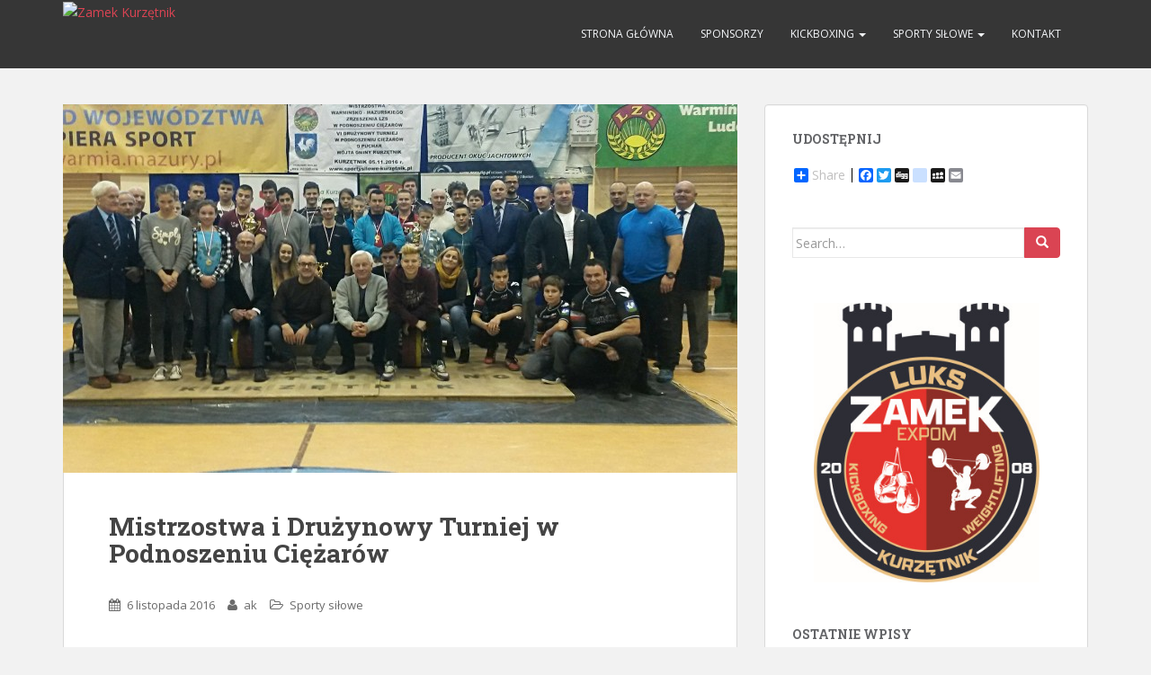

--- FILE ---
content_type: text/html; charset=UTF-8
request_url: https://zamekkurzetnik.pl/mistrzostwa-i-druzynowy-turniej-w-podnoszeniu-ciezarow/
body_size: 7138
content:
<!doctype html>
<!--[if !IE]>
<html class="no-js non-ie" lang="pl-PL"> <![endif]-->
<!--[if IE 7 ]>
<html class="no-js ie7" lang="pl-PL"> <![endif]-->
<!--[if IE 8 ]>
<html class="no-js ie8" lang="pl-PL"> <![endif]-->
<!--[if IE 9 ]>
<html class="no-js ie9" lang="pl-PL"> <![endif]-->
<!--[if gt IE 9]><!-->
<html class="no-js" lang="pl-PL"> <!--<![endif]-->
<head>
<meta charset="UTF-8">
<meta name="viewport" content="width=device-width, initial-scale=1">
<link rel="profile" href="http://gmpg.org/xfn/11">
<link rel="pingback" href="https://zamekkurzetnik.pl/xmlrpc.php">

<title>Mistrzostwa i Drużynowy Turniej w Podnoszeniu Ciężarów &#8211; Zamek Kurzętnik</title>
<meta name='robots' content='max-image-preview:large' />
<link rel='dns-prefetch' href='//fonts.googleapis.com' />
<link rel='dns-prefetch' href='//s.w.org' />
<link rel="alternate" type="application/rss+xml" title="Zamek Kurzętnik &raquo; Kanał z wpisami" href="https://zamekkurzetnik.pl/feed/" />
<link rel="alternate" type="application/rss+xml" title="Zamek Kurzętnik &raquo; Kanał z komentarzami" href="https://zamekkurzetnik.pl/comments/feed/" />
		<script type="text/javascript">
			window._wpemojiSettings = {"baseUrl":"https:\/\/s.w.org\/images\/core\/emoji\/13.1.0\/72x72\/","ext":".png","svgUrl":"https:\/\/s.w.org\/images\/core\/emoji\/13.1.0\/svg\/","svgExt":".svg","source":{"concatemoji":"https:\/\/zamekkurzetnik.pl\/wp-includes\/js\/wp-emoji-release.min.js?ver=5.8.12"}};
			!function(e,a,t){var n,r,o,i=a.createElement("canvas"),p=i.getContext&&i.getContext("2d");function s(e,t){var a=String.fromCharCode;p.clearRect(0,0,i.width,i.height),p.fillText(a.apply(this,e),0,0);e=i.toDataURL();return p.clearRect(0,0,i.width,i.height),p.fillText(a.apply(this,t),0,0),e===i.toDataURL()}function c(e){var t=a.createElement("script");t.src=e,t.defer=t.type="text/javascript",a.getElementsByTagName("head")[0].appendChild(t)}for(o=Array("flag","emoji"),t.supports={everything:!0,everythingExceptFlag:!0},r=0;r<o.length;r++)t.supports[o[r]]=function(e){if(!p||!p.fillText)return!1;switch(p.textBaseline="top",p.font="600 32px Arial",e){case"flag":return s([127987,65039,8205,9895,65039],[127987,65039,8203,9895,65039])?!1:!s([55356,56826,55356,56819],[55356,56826,8203,55356,56819])&&!s([55356,57332,56128,56423,56128,56418,56128,56421,56128,56430,56128,56423,56128,56447],[55356,57332,8203,56128,56423,8203,56128,56418,8203,56128,56421,8203,56128,56430,8203,56128,56423,8203,56128,56447]);case"emoji":return!s([10084,65039,8205,55357,56613],[10084,65039,8203,55357,56613])}return!1}(o[r]),t.supports.everything=t.supports.everything&&t.supports[o[r]],"flag"!==o[r]&&(t.supports.everythingExceptFlag=t.supports.everythingExceptFlag&&t.supports[o[r]]);t.supports.everythingExceptFlag=t.supports.everythingExceptFlag&&!t.supports.flag,t.DOMReady=!1,t.readyCallback=function(){t.DOMReady=!0},t.supports.everything||(n=function(){t.readyCallback()},a.addEventListener?(a.addEventListener("DOMContentLoaded",n,!1),e.addEventListener("load",n,!1)):(e.attachEvent("onload",n),a.attachEvent("onreadystatechange",function(){"complete"===a.readyState&&t.readyCallback()})),(n=t.source||{}).concatemoji?c(n.concatemoji):n.wpemoji&&n.twemoji&&(c(n.twemoji),c(n.wpemoji)))}(window,document,window._wpemojiSettings);
		</script>
		<style type="text/css">
img.wp-smiley,
img.emoji {
	display: inline !important;
	border: none !important;
	box-shadow: none !important;
	height: 1em !important;
	width: 1em !important;
	margin: 0 .07em !important;
	vertical-align: -0.1em !important;
	background: none !important;
	padding: 0 !important;
}
</style>
	<link rel='stylesheet' id='wp-block-library-css'  href='https://zamekkurzetnik.pl/wp-includes/css/dist/block-library/style.min.css?ver=5.8.12' type='text/css' media='all' />
<link rel='stylesheet' id='sportsteam_widget-css'  href='https://zamekkurzetnik.pl/wp-content/plugins/sportsteam-widget/css/sportsteam-widget.css?ver=2.2.2' type='text/css' media='all' />
<link rel='stylesheet' id='sparkling-bootstrap-css'  href='https://zamekkurzetnik.pl/wp-content/themes/sparkling/inc/css/bootstrap.min.css?ver=5.8.12' type='text/css' media='all' />
<link rel='stylesheet' id='sparkling-icons-css'  href='https://zamekkurzetnik.pl/wp-content/themes/sparkling/inc/css/font-awesome.min.css?ver=5.8.12' type='text/css' media='all' />
<link rel='stylesheet' id='sparkling-fonts-css'  href='//fonts.googleapis.com/css?family=Open+Sans%3A400italic%2C400%2C600%2C700%7CRoboto+Slab%3A400%2C300%2C700&#038;ver=5.8.12' type='text/css' media='all' />
<link rel='stylesheet' id='sparkling-style-css'  href='https://zamekkurzetnik.pl/wp-content/themes/sparkling/style.css?ver=5.8.12' type='text/css' media='all' />
<link rel='stylesheet' id='scStyleSheets-css'  href='https://zamekkurzetnik.pl/wp-content/plugins/share-buttons-widget/gt-styles.css?ver=5.8.12' type='text/css' media='all' />
<script type='text/javascript' src='https://zamekkurzetnik.pl/wp-includes/js/jquery/jquery.min.js?ver=3.6.0' id='jquery-core-js'></script>
<script type='text/javascript' src='https://zamekkurzetnik.pl/wp-includes/js/jquery/jquery-migrate.min.js?ver=3.3.2' id='jquery-migrate-js'></script>
<script type='text/javascript' src='https://zamekkurzetnik.pl/wp-content/themes/sparkling/inc/js/modernizr.min.js?ver=5.8.12' id='sparkling-modernizr-js'></script>
<script type='text/javascript' src='https://zamekkurzetnik.pl/wp-content/themes/sparkling/inc/js/bootstrap.min.js?ver=5.8.12' id='sparkling-bootstrapjs-js'></script>
<script type='text/javascript' src='https://zamekkurzetnik.pl/wp-content/themes/sparkling/inc/js/functions.min.js?ver=5.8.12' id='sparkling-functions-js'></script>
<link rel="https://api.w.org/" href="https://zamekkurzetnik.pl/wp-json/" /><link rel="alternate" type="application/json" href="https://zamekkurzetnik.pl/wp-json/wp/v2/posts/1091" /><link rel="EditURI" type="application/rsd+xml" title="RSD" href="https://zamekkurzetnik.pl/xmlrpc.php?rsd" />
<link rel="wlwmanifest" type="application/wlwmanifest+xml" href="https://zamekkurzetnik.pl/wp-includes/wlwmanifest.xml" /> 
<meta name="generator" content="WordPress 5.8.12" />
<link rel="canonical" href="https://zamekkurzetnik.pl/mistrzostwa-i-druzynowy-turniej-w-podnoszeniu-ciezarow/" />
<link rel='shortlink' href='https://zamekkurzetnik.pl/?p=1091' />
<link rel="alternate" type="application/json+oembed" href="https://zamekkurzetnik.pl/wp-json/oembed/1.0/embed?url=https%3A%2F%2Fzamekkurzetnik.pl%2Fmistrzostwa-i-druzynowy-turniej-w-podnoszeniu-ciezarow%2F" />
<link rel="alternate" type="text/xml+oembed" href="https://zamekkurzetnik.pl/wp-json/oembed/1.0/embed?url=https%3A%2F%2Fzamekkurzetnik.pl%2Fmistrzostwa-i-druzynowy-turniej-w-podnoszeniu-ciezarow%2F&#038;format=xml" />
<style type="text/css">.flex-caption .excerpt {display: none;} .flex-caption { display:none; }</style>
</head>

<body class="post-template-default single single-post postid-1091 single-format-standard group-blog">
<a class="sr-only sr-only-focusable" href="#content">Skip to main content</a>
<div id="page" class="hfeed site">

	<header id="masthead" class="site-header" role="banner">
		<nav class="navbar navbar-default " role="navigation">
			<div class="container">
				<div class="row">
					<div class="site-navigation-inner col-sm-12">
						<div class="navbar-header">
							<button type="button" class="btn navbar-toggle" data-toggle="collapse" data-target=".navbar-ex1-collapse">
								<span class="sr-only">Toggle navigation</span>
								<span class="icon-bar"></span>
								<span class="icon-bar"></span>
								<span class="icon-bar"></span>
							</button>

							
							<div id="logo">
								<a href="https://zamekkurzetnik.pl/"><img src="https://project.4pixel.pl/zamek/wp-content/uploads/2016/02/cropped-logo2-2.jpg"  height="70" width="200" alt="Zamek Kurzętnik"/></a>
							</div><!-- end of #logo -->

							
							
						</div>
						<div class="collapse navbar-collapse navbar-ex1-collapse"><ul id="menu-glowne" class="nav navbar-nav"><li id="menu-item-123" class="menu-item menu-item-type-custom menu-item-object-custom menu-item-home menu-item-123"><a title="Strona główna" href="http://zamekkurzetnik.pl/">Strona główna</a></li>
<li id="menu-item-121" class="menu-item menu-item-type-post_type menu-item-object-page menu-item-121"><a title="Sponsorzy" href="https://zamekkurzetnik.pl/sponsorzy/">Sponsorzy</a></li>
<li id="menu-item-13" class="menu-item menu-item-type-post_type menu-item-object-page menu-item-has-children menu-item-13 dropdown"><a title="KICKBOXING" href="https://zamekkurzetnik.pl/kick-boxing/" data-toggle="dropdown" class="dropdown-toggle">KICKBOXING <span class="caret"></span></a>
<ul role="menu" class=" dropdown-menu">
	<li id="menu-item-362" class="menu-item menu-item-type-taxonomy menu-item-object-category menu-item-362"><a title="Aktualności" href="https://zamekkurzetnik.pl/category/kickboxing/">Aktualności</a></li>
	<li id="menu-item-35" class="menu-item menu-item-type-post_type menu-item-object-page menu-item-35"><a title="Filmy" href="https://zamekkurzetnik.pl/kick-boxing/filmy/">Filmy</a></li>
	<li id="menu-item-265" class="menu-item menu-item-type-post_type menu-item-object-page menu-item-265"><a title="Galeria" href="https://zamekkurzetnik.pl/kick-boxing/galeria/">Galeria</a></li>
	<li id="menu-item-16" class="menu-item menu-item-type-post_type menu-item-object-page menu-item-16"><a title="Treningi" href="https://zamekkurzetnik.pl/kick-boxing/treningi/">Treningi</a></li>
	<li id="menu-item-32" class="menu-item menu-item-type-post_type menu-item-object-page menu-item-32"><a title="Nasi sponsorzy" href="https://zamekkurzetnik.pl/kick-boxing/nasi-sponsorzy/">Nasi sponsorzy</a></li>
	<li id="menu-item-33" class="menu-item menu-item-type-post_type menu-item-object-page menu-item-33"><a title="Kontakt" href="https://zamekkurzetnik.pl/kick-boxing/kontakt/">Kontakt</a></li>
	<li id="menu-item-34" class="menu-item menu-item-type-post_type menu-item-object-page menu-item-34"><a title="Osiągnięcia" href="https://zamekkurzetnik.pl/kick-boxing/osiagniecia/">Osiągnięcia</a></li>
	<li id="menu-item-31" class="menu-item menu-item-type-post_type menu-item-object-page menu-item-31"><a title="Kickboxing w Polsce" href="https://zamekkurzetnik.pl/kick-boxing/kick-boxing-w-polsce/">Kickboxing w Polsce</a></li>
	<li id="menu-item-30" class="menu-item menu-item-type-post_type menu-item-object-page menu-item-30"><a title="Kickboxing na świecie" href="https://zamekkurzetnik.pl/kick-boxing/kick-boxing-na-swiecie/">Kickboxing na świecie</a></li>
</ul>
</li>
<li id="menu-item-11" class="menu-item menu-item-type-post_type menu-item-object-page menu-item-has-children menu-item-11 dropdown"><a title="Sporty siłowe" href="https://zamekkurzetnik.pl/sporty-silowe/" data-toggle="dropdown" class="dropdown-toggle">Sporty siłowe <span class="caret"></span></a>
<ul role="menu" class=" dropdown-menu">
	<li id="menu-item-363" class="menu-item menu-item-type-taxonomy menu-item-object-category current-post-ancestor current-menu-parent current-post-parent menu-item-363"><a title="Aktualności" href="https://zamekkurzetnik.pl/category/sporty-silowe/">Aktualności</a></li>
	<li id="menu-item-54" class="menu-item menu-item-type-post_type menu-item-object-page menu-item-54"><a title="Rekordy klubowe" href="https://zamekkurzetnik.pl/sporty-silowe/rekordy-klubowe/">Rekordy klubowe</a></li>
	<li id="menu-item-53" class="menu-item menu-item-type-post_type menu-item-object-page menu-item-53"><a title="Zawody" href="https://zamekkurzetnik.pl/sporty-silowe/zawody/">Zawody</a></li>
	<li id="menu-item-264" class="menu-item menu-item-type-post_type menu-item-object-page menu-item-264"><a title="Galeria" href="https://zamekkurzetnik.pl/sporty-silowe/galeria-2/">Galeria</a></li>
	<li id="menu-item-57" class="menu-item menu-item-type-post_type menu-item-object-page menu-item-57"><a title="Kalendarz 2021" href="https://zamekkurzetnik.pl/sporty-silowe/kalendarz/">Kalendarz 2021</a></li>
	<li id="menu-item-533" class="menu-item menu-item-type-taxonomy menu-item-object-category menu-item-533"><a title="Historia" href="https://zamekkurzetnik.pl/category/sporty-silowe-historia/">Historia</a></li>
</ul>
</li>
<li id="menu-item-122" class="menu-item menu-item-type-post_type menu-item-object-page menu-item-122"><a title="Kontakt" href="https://zamekkurzetnik.pl/kontakt/">Kontakt</a></li>
</ul></div>					</div>
				</div>
			</div>
		</nav><!-- .site-navigation -->
	</header><!-- #masthead -->

	<div id="content" class="site-content">

		<div class="top-section">
								</div>

		<div class="container main-content-area">
            			<div class="row side-pull-left">
				<div class="main-content-inner col-sm-12 col-md-8">
	<div id="primary" class="content-area">
		<main id="main" class="site-main" role="main">

		
			
<article id="post-1091" class="post-1091 post type-post status-publish format-standard has-post-thumbnail hentry category-sporty-silowe">
	<img width="750" height="410" src="https://zamekkurzetnik.pl/wp-content/uploads/2016/11/Mistrzostwa-Woj.-LZS-2016-750x410.jpg" class="single-featured wp-post-image" alt="" loading="lazy" />	<div class="post-inner-content">
		<header class="entry-header page-header">

			<h1 class="entry-title ">Mistrzostwa i Drużynowy Turniej w Podnoszeniu Ciężarów</h1>

			<div class="entry-meta">
				<span class="posted-on"><i class="fa fa-calendar"></i> <a href="https://zamekkurzetnik.pl/mistrzostwa-i-druzynowy-turniej-w-podnoszeniu-ciezarow/" rel="bookmark"><time class="entry-date published" datetime="2016-11-06T11:14:17+01:00">6 listopada 2016</time><time class="updated" datetime="2016-11-09T09:36:14+01:00">9 listopada 2016</time></a></span><span class="byline"> <i class="fa fa-user"></i> <span class="author vcard"><a class="url fn n" href="https://zamekkurzetnik.pl/author/akowalczyk/">ak</a></span></span>
								<span class="cat-links"><i class="fa fa-folder-open-o"></i>
					 <a href="https://zamekkurzetnik.pl/category/sporty-silowe/" rel="category tag">Sporty siłowe</a>				</span>
								
			</div><!-- .entry-meta -->
		</header><!-- .entry-header -->

		<div class="entry-content">
			<p>W dniu 05.11.2016 r. na hali sportowej w Kurzętniku odbyły się Mistrzostwa Warmińsko-Mazurskiego Zrzeszenia LZS w Podnoszeniu Ciężarów i Drużynowy Turniej o Puchar Wójta Gminy Kurzętnik w Podnoszeniu Ciężarów. Podczas ceremonii otwarcia Honorowi Prezesi Okręgowego Związku Podnoszenia Ciężarów Mieczysław Grabia i Zdzisław Hryniewicki nagrodzeni zostali medalami 70-lecia LZS, pamiątkowy dyplom na drzewcu dla Marka Jaczuna, sekretarza warmińsko-mazurskiego zrzeszenia LZS w imieniu zarządu okręgowego związku podnoszenia ciężarów wręczył Andrzej Kowalczyk.</p>
<p>Nominacje na sędziego okręgowego otrzymał Paweł Kowalski, a Arkadiusz Kamiński otrzymał awans na sędziego okręgowego klasy pierwszej.</p>
<p>Puchar dla najlepszego zawodnika z Kurzętnika, zdaniem fundatora i sędziego Zbigniewa Kopra powędrował do Przemysława Garbicza.</p>
<p>Najlepszą drużyną która odebrała puchar z rąk Wójta Gminy Kurzętnik okazał się Meyer Elbląg, przed Nidą Nidzica, Siłą Bartoszyce i LUKS TKKF Kurzętnik.</p>
<p>Wyniki Mistrzostw:</p>
<p>kat. 58 kg.<br />
I  Grzesiak Zuzanna 2001    TS Nida Nidzica    100  kg<br />
kat. 69 kg.<br />
I  Zielińska Weronika  1999  TS Nida Nidzica  101  kg<br />
kat. 75 kg.<br />
I  Korneluk Kinga  2011  TS Nida Nidzica    127  kg</p>
<p>kat. 56 kg.<br />
I  Jakubowski Miłosz  2003  TS Nida Nidzica    110  kg<br />
II  Patecki Kacper  2003  MLKS Siła Bartoszyce    107  kg<br />
III  Lisiński Jakub  2001  LUKS TKKF Kurzętnik    63  kg<br />
IV  Węsiora Mikołaj  2001  LUKS TKKF Kurzętnik  58  kg<br />
kat. 62 kg.<br />
I  Kudryk Jakub  1998  LUKS Meyer Elbląg    186  kg<br />
kat. 69 kg.<br />
I  Jaworski Jakub  2001  TS Nida Nidzica  180  kg<br />
kat. 77 kg.<br />
I  Kuźmowicz Mariusz  1976  MLKS Siła Bartoszyce    217  kg<br />
II  KaczyńskiRafał  1998  LUKS Meyer Elbląg    211  kg<br />
III  Steć Albert  2001  MLKS Siła Bartoszyce  196  kg<br />
kat. 85 kg.<br />
I  Łęgowski Mateusz  1997  TS Nida Nidzica  260 kg<br />
II  Szpara Andrzej  1999  TS Nida Nidzica  254  kg<br />
III  Stankiewicz Mariusz  1983  MLKS Siła Bartoszyce  185  kg<br />
IV  Wasiewski Sebastian  2000  LUKS TKKF Kurzętnik  165  kg<br />
kat.94 kg.<br />
I  Rajkowski Dominik  1999  LUKS Meyer Elbląg  276  kg<br />
kat.105 kg.<br />
I  Zwierzchowski Filip  2000  TS Nida Nidzica  182  kg<br />
II  Luliński Rafał  2001  LUKS TKKF Kurzętnik  160  kg<br />
III  Ochlachowski Igor  2002  TS Nida Nidzica  150  kg<br />
kat.+105 kg.<br />
I  Luliński Tomasz  1998  LUKS TKKF Kurzętnik  252 kg<br />
II  Garbicz Przemysław  2000  LUKS TKKF Kurzętnik  252 kg<br />
III  Rochewicz Jakub  2001  LUKS TKKF Kurzętnik   162  kg</p>
<p>&nbsp;</p>
					</div><!-- .entry-content -->

		<footer class="entry-meta">

	    	
		</footer><!-- .entry-meta -->
	</div>

	
</article><!-- #post-## -->

			
				<nav class="navigation post-navigation" role="navigation">
		<h1 class="screen-reader-text">Nawigacja postu</h1>
		<div class="nav-links">
			<div class="nav-previous"><a href="https://zamekkurzetnik.pl/mistrzostwa-polski-strefy-polnocnej-taekwondo-w-ostrodzie/" rel="prev"><i class="fa fa-chevron-left"></i> Mistrzostwa Polski Północnej Gladius CUP</a></div><div class="nav-next"><a href="https://zamekkurzetnik.pl/kamil-trzeci-w-ogolnopolskim-wieloboju-atletycznym/" rel="next">Kamil trzeci w Ogólnopolskim Wieloboju Atletycznym !!! <i class="fa fa-chevron-right"></i></a></div>		</div><!-- .nav-links -->
	</nav><!-- .navigation -->
	
		
		</main><!-- #main -->
	</div><!-- #primary -->

</div>
	<div id="secondary" class="widget-area col-sm-12 col-md-4" role="complementary">
		<div class="well">
						<aside id="share-buttons-widget" class="widget widget_share_buttons"><h3 class="widget-title">Udostępnij</h3>
<div class="a2a_kit a2a_default_style">
<a class="a2a_dd" href="https://www.addtoany.com/share_save">Share</a>
<span class="a2a_divider"></span>
<a class="a2a_button_facebook"></a>
<a class="a2a_button_twitter"></a>
<a class="a2a_button_google_plus"></a>
<a class="a2a_button_digg"></a>
<a class="a2a_button_delicious"></a>
<a class="a2a_button_stumbleupon"></a>
<a class="a2a_button_myspace"></a>
<a class="a2a_button_email"></a>
</div>
<script type="text/javascript" src="//static.addtoany.com/menu/page.js"></script>



</aside><aside id="search-3" class="widget widget_search">
<form role="search" method="get" class="form-search" action="https://zamekkurzetnik.pl/">
  <div class="input-group">
  	<label class="screen-reader-text" for="s">Search for:</label>
    <input type="text" class="form-control search-query" placeholder="Search&hellip;" value="" name="s" title="Search for:" />
    <span class="input-group-btn">
      <button type="submit" class="btn btn-default" name="submit" id="searchsubmit" value="Search"><span class="glyphicon glyphicon-search"></span></button>
    </span>
  </div>
</form></aside><aside id="text-2" class="widget widget_text">			<div class="textwidget"><img class="alignnone size-medium wp-image-309 aligncenter" src="http://zamekkurzetnik.pl/wp-content/uploads/2021/08/logo.jpg" alt="cropped-Kurzętnik-KS-Zamek-I.jpg" width="251" height="300" /></div>
		</aside>
		<aside id="recent-posts-2" class="widget widget_recent_entries">
		<h3 class="widget-title">Ostatnie wpisy</h3>
		<ul>
											<li>
					<a href="https://zamekkurzetnik.pl/mistrzostwa-i-turniej-pc-kurzetnik-2025/">Mistrzostwa i Turniej PC &#8211; Kurzętnik 2025</a>
									</li>
											<li>
					<a href="https://zamekkurzetnik.pl/mistrzostwa-polski-u15-sokolow-podlaski/">Mistrzostwa Polski U15 Sokołów Podlaski</a>
									</li>
											<li>
					<a href="https://zamekkurzetnik.pl/v-miejsce-na-miedzynarodowym-turnieju/">V miejsce na Międzynarodowym Turnieju !</a>
									</li>
											<li>
					<a href="https://zamekkurzetnik.pl/eliminacje-do-mp-u15/">Eliminacje do MP U15</a>
									</li>
											<li>
					<a href="https://zamekkurzetnik.pl/ogolnopolskie-igrzyska-lzs/">Ogólnopolskie Igrzyska LZS</a>
									</li>
					</ul>

		</aside><aside id="archives-2" class="widget widget_archive"><h3 class="widget-title">Archiwa</h3>
			<ul>
					<li><a href='https://zamekkurzetnik.pl/2025/11/'>listopad 2025</a></li>
	<li><a href='https://zamekkurzetnik.pl/2025/10/'>październik 2025</a></li>
	<li><a href='https://zamekkurzetnik.pl/2025/08/'>sierpień 2025</a></li>
	<li><a href='https://zamekkurzetnik.pl/2025/06/'>czerwiec 2025</a></li>
	<li><a href='https://zamekkurzetnik.pl/2025/05/'>maj 2025</a></li>
	<li><a href='https://zamekkurzetnik.pl/2025/04/'>kwiecień 2025</a></li>
	<li><a href='https://zamekkurzetnik.pl/2025/03/'>marzec 2025</a></li>
	<li><a href='https://zamekkurzetnik.pl/2025/02/'>luty 2025</a></li>
	<li><a href='https://zamekkurzetnik.pl/2025/01/'>styczeń 2025</a></li>
	<li><a href='https://zamekkurzetnik.pl/2024/12/'>grudzień 2024</a></li>
	<li><a href='https://zamekkurzetnik.pl/2024/11/'>listopad 2024</a></li>
	<li><a href='https://zamekkurzetnik.pl/2024/10/'>październik 2024</a></li>
	<li><a href='https://zamekkurzetnik.pl/2024/09/'>wrzesień 2024</a></li>
	<li><a href='https://zamekkurzetnik.pl/2024/08/'>sierpień 2024</a></li>
	<li><a href='https://zamekkurzetnik.pl/2024/07/'>lipiec 2024</a></li>
	<li><a href='https://zamekkurzetnik.pl/2024/06/'>czerwiec 2024</a></li>
	<li><a href='https://zamekkurzetnik.pl/2024/05/'>maj 2024</a></li>
	<li><a href='https://zamekkurzetnik.pl/2024/04/'>kwiecień 2024</a></li>
	<li><a href='https://zamekkurzetnik.pl/2024/03/'>marzec 2024</a></li>
	<li><a href='https://zamekkurzetnik.pl/2024/02/'>luty 2024</a></li>
	<li><a href='https://zamekkurzetnik.pl/2024/01/'>styczeń 2024</a></li>
	<li><a href='https://zamekkurzetnik.pl/2023/12/'>grudzień 2023</a></li>
	<li><a href='https://zamekkurzetnik.pl/2023/11/'>listopad 2023</a></li>
	<li><a href='https://zamekkurzetnik.pl/2023/10/'>październik 2023</a></li>
	<li><a href='https://zamekkurzetnik.pl/2023/09/'>wrzesień 2023</a></li>
	<li><a href='https://zamekkurzetnik.pl/2023/08/'>sierpień 2023</a></li>
	<li><a href='https://zamekkurzetnik.pl/2023/06/'>czerwiec 2023</a></li>
	<li><a href='https://zamekkurzetnik.pl/2023/05/'>maj 2023</a></li>
	<li><a href='https://zamekkurzetnik.pl/2023/04/'>kwiecień 2023</a></li>
	<li><a href='https://zamekkurzetnik.pl/2023/03/'>marzec 2023</a></li>
	<li><a href='https://zamekkurzetnik.pl/2023/02/'>luty 2023</a></li>
	<li><a href='https://zamekkurzetnik.pl/2023/01/'>styczeń 2023</a></li>
	<li><a href='https://zamekkurzetnik.pl/2022/12/'>grudzień 2022</a></li>
	<li><a href='https://zamekkurzetnik.pl/2022/11/'>listopad 2022</a></li>
	<li><a href='https://zamekkurzetnik.pl/2022/10/'>październik 2022</a></li>
	<li><a href='https://zamekkurzetnik.pl/2022/09/'>wrzesień 2022</a></li>
	<li><a href='https://zamekkurzetnik.pl/2022/08/'>sierpień 2022</a></li>
	<li><a href='https://zamekkurzetnik.pl/2022/07/'>lipiec 2022</a></li>
	<li><a href='https://zamekkurzetnik.pl/2022/06/'>czerwiec 2022</a></li>
	<li><a href='https://zamekkurzetnik.pl/2022/05/'>maj 2022</a></li>
	<li><a href='https://zamekkurzetnik.pl/2022/04/'>kwiecień 2022</a></li>
	<li><a href='https://zamekkurzetnik.pl/2022/03/'>marzec 2022</a></li>
	<li><a href='https://zamekkurzetnik.pl/2022/02/'>luty 2022</a></li>
	<li><a href='https://zamekkurzetnik.pl/2021/12/'>grudzień 2021</a></li>
	<li><a href='https://zamekkurzetnik.pl/2021/11/'>listopad 2021</a></li>
	<li><a href='https://zamekkurzetnik.pl/2021/10/'>październik 2021</a></li>
	<li><a href='https://zamekkurzetnik.pl/2021/09/'>wrzesień 2021</a></li>
	<li><a href='https://zamekkurzetnik.pl/2021/08/'>sierpień 2021</a></li>
	<li><a href='https://zamekkurzetnik.pl/2021/07/'>lipiec 2021</a></li>
	<li><a href='https://zamekkurzetnik.pl/2021/06/'>czerwiec 2021</a></li>
	<li><a href='https://zamekkurzetnik.pl/2021/05/'>maj 2021</a></li>
	<li><a href='https://zamekkurzetnik.pl/2021/04/'>kwiecień 2021</a></li>
	<li><a href='https://zamekkurzetnik.pl/2021/03/'>marzec 2021</a></li>
	<li><a href='https://zamekkurzetnik.pl/2021/02/'>luty 2021</a></li>
	<li><a href='https://zamekkurzetnik.pl/2021/01/'>styczeń 2021</a></li>
	<li><a href='https://zamekkurzetnik.pl/2020/12/'>grudzień 2020</a></li>
	<li><a href='https://zamekkurzetnik.pl/2020/11/'>listopad 2020</a></li>
	<li><a href='https://zamekkurzetnik.pl/2020/10/'>październik 2020</a></li>
	<li><a href='https://zamekkurzetnik.pl/2020/09/'>wrzesień 2020</a></li>
	<li><a href='https://zamekkurzetnik.pl/2020/08/'>sierpień 2020</a></li>
	<li><a href='https://zamekkurzetnik.pl/2020/07/'>lipiec 2020</a></li>
	<li><a href='https://zamekkurzetnik.pl/2020/06/'>czerwiec 2020</a></li>
	<li><a href='https://zamekkurzetnik.pl/2020/05/'>maj 2020</a></li>
	<li><a href='https://zamekkurzetnik.pl/2020/03/'>marzec 2020</a></li>
	<li><a href='https://zamekkurzetnik.pl/2020/02/'>luty 2020</a></li>
	<li><a href='https://zamekkurzetnik.pl/2020/01/'>styczeń 2020</a></li>
	<li><a href='https://zamekkurzetnik.pl/2019/12/'>grudzień 2019</a></li>
	<li><a href='https://zamekkurzetnik.pl/2019/11/'>listopad 2019</a></li>
	<li><a href='https://zamekkurzetnik.pl/2019/10/'>październik 2019</a></li>
	<li><a href='https://zamekkurzetnik.pl/2019/09/'>wrzesień 2019</a></li>
	<li><a href='https://zamekkurzetnik.pl/2019/08/'>sierpień 2019</a></li>
	<li><a href='https://zamekkurzetnik.pl/2019/07/'>lipiec 2019</a></li>
	<li><a href='https://zamekkurzetnik.pl/2019/06/'>czerwiec 2019</a></li>
	<li><a href='https://zamekkurzetnik.pl/2019/05/'>maj 2019</a></li>
	<li><a href='https://zamekkurzetnik.pl/2019/04/'>kwiecień 2019</a></li>
	<li><a href='https://zamekkurzetnik.pl/2019/03/'>marzec 2019</a></li>
	<li><a href='https://zamekkurzetnik.pl/2019/02/'>luty 2019</a></li>
	<li><a href='https://zamekkurzetnik.pl/2018/12/'>grudzień 2018</a></li>
	<li><a href='https://zamekkurzetnik.pl/2018/11/'>listopad 2018</a></li>
	<li><a href='https://zamekkurzetnik.pl/2018/10/'>październik 2018</a></li>
	<li><a href='https://zamekkurzetnik.pl/2018/09/'>wrzesień 2018</a></li>
	<li><a href='https://zamekkurzetnik.pl/2018/08/'>sierpień 2018</a></li>
	<li><a href='https://zamekkurzetnik.pl/2018/07/'>lipiec 2018</a></li>
	<li><a href='https://zamekkurzetnik.pl/2018/06/'>czerwiec 2018</a></li>
	<li><a href='https://zamekkurzetnik.pl/2018/05/'>maj 2018</a></li>
	<li><a href='https://zamekkurzetnik.pl/2018/04/'>kwiecień 2018</a></li>
	<li><a href='https://zamekkurzetnik.pl/2018/03/'>marzec 2018</a></li>
	<li><a href='https://zamekkurzetnik.pl/2018/02/'>luty 2018</a></li>
	<li><a href='https://zamekkurzetnik.pl/2018/01/'>styczeń 2018</a></li>
	<li><a href='https://zamekkurzetnik.pl/2017/12/'>grudzień 2017</a></li>
	<li><a href='https://zamekkurzetnik.pl/2017/11/'>listopad 2017</a></li>
	<li><a href='https://zamekkurzetnik.pl/2017/10/'>październik 2017</a></li>
	<li><a href='https://zamekkurzetnik.pl/2017/09/'>wrzesień 2017</a></li>
	<li><a href='https://zamekkurzetnik.pl/2017/08/'>sierpień 2017</a></li>
	<li><a href='https://zamekkurzetnik.pl/2017/07/'>lipiec 2017</a></li>
	<li><a href='https://zamekkurzetnik.pl/2017/06/'>czerwiec 2017</a></li>
	<li><a href='https://zamekkurzetnik.pl/2017/05/'>maj 2017</a></li>
	<li><a href='https://zamekkurzetnik.pl/2017/04/'>kwiecień 2017</a></li>
	<li><a href='https://zamekkurzetnik.pl/2017/03/'>marzec 2017</a></li>
	<li><a href='https://zamekkurzetnik.pl/2017/02/'>luty 2017</a></li>
	<li><a href='https://zamekkurzetnik.pl/2017/01/'>styczeń 2017</a></li>
	<li><a href='https://zamekkurzetnik.pl/2016/12/'>grudzień 2016</a></li>
	<li><a href='https://zamekkurzetnik.pl/2016/11/'>listopad 2016</a></li>
	<li><a href='https://zamekkurzetnik.pl/2016/10/'>październik 2016</a></li>
	<li><a href='https://zamekkurzetnik.pl/2016/09/'>wrzesień 2016</a></li>
	<li><a href='https://zamekkurzetnik.pl/2016/08/'>sierpień 2016</a></li>
	<li><a href='https://zamekkurzetnik.pl/2016/07/'>lipiec 2016</a></li>
	<li><a href='https://zamekkurzetnik.pl/2016/06/'>czerwiec 2016</a></li>
	<li><a href='https://zamekkurzetnik.pl/2016/05/'>maj 2016</a></li>
	<li><a href='https://zamekkurzetnik.pl/2016/04/'>kwiecień 2016</a></li>
	<li><a href='https://zamekkurzetnik.pl/2016/03/'>marzec 2016</a></li>
	<li><a href='https://zamekkurzetnik.pl/2016/02/'>luty 2016</a></li>
	<li><a href='https://zamekkurzetnik.pl/2016/01/'>styczeń 2016</a></li>
	<li><a href='https://zamekkurzetnik.pl/2015/11/'>listopad 2015</a></li>
	<li><a href='https://zamekkurzetnik.pl/2015/10/'>październik 2015</a></li>
	<li><a href='https://zamekkurzetnik.pl/2015/02/'>luty 2015</a></li>
	<li><a href='https://zamekkurzetnik.pl/2014/10/'>październik 2014</a></li>
	<li><a href='https://zamekkurzetnik.pl/2014/06/'>czerwiec 2014</a></li>
	<li><a href='https://zamekkurzetnik.pl/2014/05/'>maj 2014</a></li>
			</ul>

			</aside>		</div>
	</div><!-- #secondary -->
		</div><!-- close .row -->
	</div><!-- close .container -->
</div><!-- close .site-content -->

	<div id="footer-area">
		<div class="container footer-inner">
			<div class="row">
				
				</div>
		</div>

		<footer id="colophon" class="site-footer" role="contentinfo">
			<div class="site-info container">
				<div class="row">
										<nav role="navigation" class="col-md-6">
											</nav>
					<div class="copyright col-md-6">
						© 2016 Zamek Kurzętnik - All rights reserved						
					</div>
				</div>
			</div><!-- .site-info -->
			<div class="scroll-to-top"><i class="fa fa-angle-up"></i></div><!-- .scroll-to-top -->
		</footer><!-- #colophon -->
	</div>
</div><!-- #page -->

  <script type="text/javascript">
    jQuery( document ).ready( function( $ ){
      if ( $( window ).width() >= 767 ){
        $( '.navbar-nav > li.menu-item > a' ).click( function(){
          window.location = $( this ).attr( 'href' );
        });
      }
    });
  </script>
<script type='text/javascript' src='https://zamekkurzetnik.pl/wp-content/themes/sparkling/inc/js/skip-link-focus-fix.js?ver=20140222' id='sparkling-skip-link-focus-fix-js'></script>
<script type='text/javascript' src='https://zamekkurzetnik.pl/wp-includes/js/wp-embed.min.js?ver=5.8.12' id='wp-embed-js'></script>

</body>
</html>